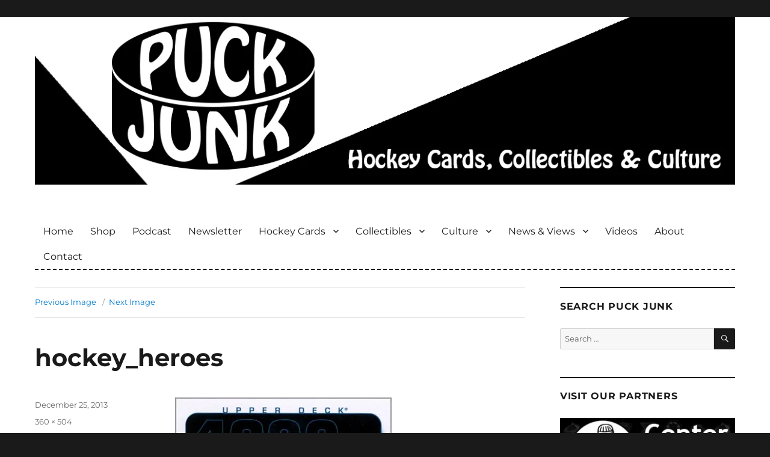

--- FILE ---
content_type: text/css
request_url: https://puckjunk.com/wp-content/themes/twentysixteen-child/style.css?ver=20250715
body_size: 701
content:
/*
Theme Name:     Puck Junk 2016 Child Theme
Theme URI:      http://www.puckjunk.com
Description:    Child theme for the Twenty Sixteen theme 
Author:         Sal
Author URI:     http://www.puckjunk.com
Template:       twentysixteen
Version:        0.1.0
*/
@import url("../twentysixteen/style.css");

/* styles links */
.entry-content a:link {color: maroon;}
.entry-content a:visited {color: maroon;}
.entry-content a:hover {color:#2da7f8;}

/* this is the box that contains .site-header-menu nav*/
.site-header-main {background-color: none;
						}

.site-header-menu {background-color: white;
						margin-left: auto;
						margin-right: auto;
						border-bottom: 2px dashed black;
						}
						
.site-header-menu nav {background-color: none;
		margin-top: 0px;
		margin-bottom: 0px;
		margin-left: auto;
		margin-right: auto;
		}
	
header#masthead {
    padding-top: 0;
	padding-bottom: 0;
	background-color: white;
	margin: 0;
}

header#site-navigation.main-navigation {
	padding-top: 0;
	padding-bottom: 0;
	margin: 0;
	}
	
.header-image a:hover img,
.header-image a:focus img {
	opacity: 1.0;
}



.main-navigation {
	padding-top: 0;
	padding-bottom: 0;
	margin: 0;
	}

/* Space on either side of white "content area" */
#page {background-color: #006699;
        /* previous color was #850505 */}

/* white "content area" */
.site-inner {background-color: white;}

	.site {
		margin-top: 0px;
		margin-bottom: 0px;
		margin-left: 0px;
		margin-right: 0px;
	}

/**
 * 14.1 - >= 710px
 */
@media screen and (min-width: 44.375em) {
	body:not(.custom-background-image):before {
		background: inherit;
		content: "";
		display: none;
		height: 21px;
		left: 0;
		position: fixed;
		width: 100%;
		z-index: 99;
	}
	body:not(.custom-background-image):after {
		background: inherit;
		content: "";
		display: none;
		height: 21px;
		left: 0;
		position: fixed;
		width: 100%;
		z-index: 99;
	}
	
	body:not(.custom-background-image):before {
		top: 0;
	}

	body:not(.custom-background-image).admin-bar:before {
		top: 0;
	}

	body:not(.custom-background-image):after {
		bottom: 0;
	}

	.site {
		margin: 0px;
	}
	
}

@media screen and (min-width: 1340px) {
header#masthead {
	/* previous image */
    /*
    background-image: url(http://puckjunk.com/wp-content/uploads/2015/12/header_2016_background_no-fade.jpg); 
    */
    /* 2022 image */
    background-image: url(https://puckjunk.com/wp-content/uploads/2022/07/2022_header_1320_by_338.jpg);
	background-repeat: repeat-x;
	}
}


/* Widgets */
.widget {
	border-top: 2px solid #1a1a1a;
	margin-bottom: 3.5em;
	padding-top: 1.75em;
}

.widget .widget-title {
	font-family: Montserrat, "Helvetica Neue", sans-serif;
	font-size: 16px;
	font-size: 1rem;
	letter-spacing: 0.046875em;
	line-height: 1.0;
	margin: 0 0 1.75em;
	text-transform: uppercase;
}

/* Tags */
/* this makes the tags appear as a list instead of as a paragraph */
.tags-links ul {
    list-style: outside none none;
    margin: 0;
}


/* controls the style of page-title for category */
.page-title {color: black;
            font-size: 48px;}

/* default settings for page-title
.page-title {
	font-family: Montserrat, "Helvetica Neue", sans-serif;
	font-size: 23px;
	font-size: 1.4375rem;
    line-height: 1.2173913043;}
*/




